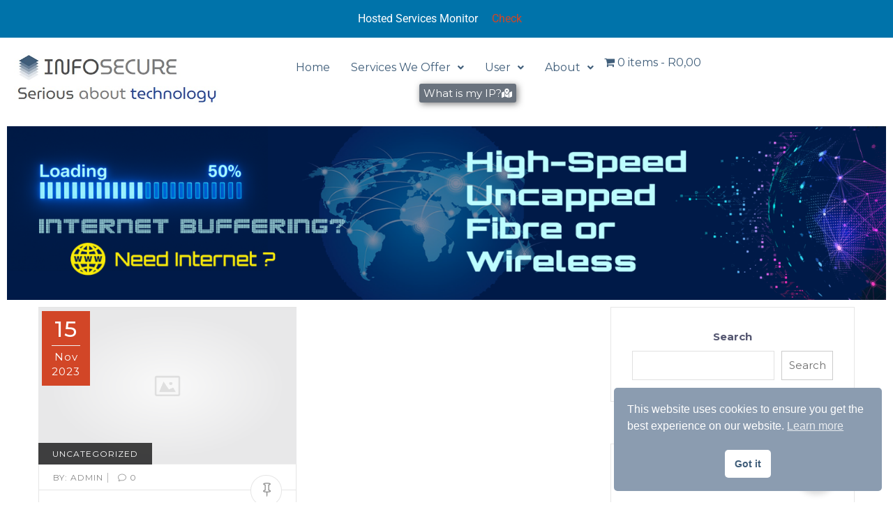

--- FILE ---
content_type: text/css
request_url: https://www.infosecure.co.za/wp-content/plugins/dynamic-business-hours/assets/css/dbh-frontend.css?ver=1767436124
body_size: 256
content:
.dbh-skeleton {
  display: inline-block;
  height: 1em;
  width: 100px;
  background: linear-gradient(90deg, #eee 25%, #ddd 50%, #eee 75%);
  background-size: 200% 100%;
  animation: dbh-shimmer 1.5s infinite;
  border-radius: 4px;
  opacity: 1;
  transition: opacity 0.3s ease;
}

.dbh-skeleton.fade-out {
  opacity: 0;
}

@keyframes dbh-shimmer {
  0% { background-position: -200% 

--- FILE ---
content_type: text/css
request_url: https://www.infosecure.co.za/wp-content/uploads/elementor/css/post-501.css?ver=1767859794
body_size: 5389
content:
.elementor-501 .elementor-element.elementor-element-f2e7cea{--display:flex;--flex-direction:row;--container-widget-width:initial;--container-widget-height:100%;--container-widget-flex-grow:1;--container-widget-align-self:stretch;--flex-wrap-mobile:wrap;--gap:0px 0px;--row-gap:0px;--column-gap:0px;}.elementor-501 .elementor-element.elementor-element-b9e7578{--display:flex;--flex-direction:column;--container-widget-width:100%;--container-widget-height:initial;--container-widget-flex-grow:0;--container-widget-align-self:initial;--flex-wrap-mobile:wrap;}.elementor-501 .elementor-element.elementor-element-f9a7235{--display:flex;--flex-direction:column;--container-widget-width:100%;--container-widget-height:initial;--container-widget-flex-grow:0;--container-widget-align-self:initial;--flex-wrap-mobile:wrap;}.elementor-501 .elementor-element.elementor-element-f9a7235.e-con{--flex-grow:0;--flex-shrink:0;}.elementor-501 .elementor-element.elementor-element-2df34aa .menu-item a.hfe-menu-item{padding-left:15px;padding-right:15px;}.elementor-501 .elementor-element.elementor-element-2df34aa .menu-item a.hfe-sub-menu-item{padding-left:calc( 15px + 20px );padding-right:15px;}.elementor-501 .elementor-element.elementor-element-2df34aa .hfe-nav-menu__layout-vertical .menu-item ul ul a.hfe-sub-menu-item{padding-left:calc( 15px + 40px );padding-right:15px;}.elementor-501 .elementor-element.elementor-element-2df34aa .hfe-nav-menu__layout-vertical .menu-item ul ul ul a.hfe-sub-menu-item{padding-left:calc( 15px + 60px );padding-right:15px;}.elementor-501 .elementor-element.elementor-element-2df34aa .hfe-nav-menu__layout-vertical .menu-item ul ul ul ul a.hfe-sub-menu-item{padding-left:calc( 15px + 80px );padding-right:15px;}.elementor-501 .elementor-element.elementor-element-2df34aa .menu-item a.hfe-menu-item, .elementor-501 .elementor-element.elementor-element-2df34aa .menu-item a.hfe-sub-menu-item{padding-top:15px;padding-bottom:15px;}.elementor-501 .elementor-element.elementor-element-2df34aa ul.sub-menu{width:220px;}.elementor-501 .elementor-element.elementor-element-2df34aa .sub-menu a.hfe-sub-menu-item,
						 .elementor-501 .elementor-element.elementor-element-2df34aa nav.hfe-dropdown li a.hfe-menu-item,
						 .elementor-501 .elementor-element.elementor-element-2df34aa nav.hfe-dropdown li a.hfe-sub-menu-item,
						 .elementor-501 .elementor-element.elementor-element-2df34aa nav.hfe-dropdown-expandible li a.hfe-menu-item,
						 .elementor-501 .elementor-element.elementor-element-2df34aa nav.hfe-dropdown-expandible li a.hfe-sub-menu-item{padding-top:15px;padding-bottom:15px;}.elementor-501 .elementor-element.elementor-element-2df34aa{width:var( --container-widget-width, 100% );max-width:100%;--container-widget-width:100%;--container-widget-flex-grow:0;}.elementor-501 .elementor-element.elementor-element-2df34aa.elementor-element{--align-self:center;--flex-grow:0;--flex-shrink:0;}.elementor-501 .elementor-element.elementor-element-2df34aa .hfe-nav-menu__toggle{margin:0 auto;}.elementor-501 .elementor-element.elementor-element-2df34aa .menu-item a.hfe-menu-item, .elementor-501 .elementor-element.elementor-element-2df34aa .sub-menu a.hfe-sub-menu-item{color:#405E7A;}.elementor-501 .elementor-element.elementor-element-2df34aa .menu-item a.hfe-menu-item:hover,
								.elementor-501 .elementor-element.elementor-element-2df34aa .sub-menu a.hfe-sub-menu-item:hover,
								.elementor-501 .elementor-element.elementor-element-2df34aa .menu-item.current-menu-item a.hfe-menu-item,
								.elementor-501 .elementor-element.elementor-element-2df34aa .menu-item a.hfe-menu-item.highlighted,
								.elementor-501 .elementor-element.elementor-element-2df34aa .menu-item a.hfe-menu-item:focus{color:#8B9CB0;}.elementor-501 .elementor-element.elementor-element-2df34aa .sub-menu,
								.elementor-501 .elementor-element.elementor-element-2df34aa nav.hfe-dropdown,
								.elementor-501 .elementor-element.elementor-element-2df34aa nav.hfe-dropdown-expandible,
								.elementor-501 .elementor-element.elementor-element-2df34aa nav.hfe-dropdown .menu-item a.hfe-menu-item,
								.elementor-501 .elementor-element.elementor-element-2df34aa nav.hfe-dropdown .menu-item a.hfe-sub-menu-item{background-color:#fff;}.elementor-501 .elementor-element.elementor-element-2df34aa .sub-menu li.menu-item:not(:last-child),
						.elementor-501 .elementor-element.elementor-element-2df34aa nav.hfe-dropdown li.menu-item:not(:last-child),
						.elementor-501 .elementor-element.elementor-element-2df34aa nav.hfe-dropdown-expandible li.menu-item:not(:last-child){border-bottom-style:solid;border-bottom-color:#c4c4c4;border-bottom-width:1px;}.elementor-501 .elementor-element.elementor-element-2da0ba1 .elementor-button-content-wrapper{flex-direction:row-reverse;}.elementor-501 .elementor-element.elementor-element-2da0ba1 .elementor-button .elementor-button-content-wrapper{gap:14px;}.elementor-501 .elementor-element.elementor-element-2da0ba1 .elementor-button{box-shadow:2px 2px 10px 0px rgba(0,0,0,0.5);padding:6px 6px 6px 6px;}.elementor-501 .elementor-element.elementor-element-8a0ef5b{--display:flex;--flex-direction:row;--container-widget-width:initial;--container-widget-height:100%;--container-widget-flex-grow:1;--container-widget-align-self:stretch;--flex-wrap-mobile:wrap;--gap:0px 0px;--row-gap:0px;--column-gap:0px;}@media(min-width:768px){.elementor-501 .elementor-element.elementor-element-b9e7578{--width:25%;}.elementor-501 .elementor-element.elementor-element-f9a7235{--width:54.763%;}}

--- FILE ---
content_type: application/javascript
request_url: https://www.infosecure.co.za/wp-content/plugins/dynamic-business-hours/assets/js/dbh-frontend.js?ver=1767763600
body_size: 7196
content:
(function () {

  function formatTime(ts, format = '24h') {
    const d = new Date(ts * 1000);
    const opts = format === 'ampm'
      ? { hour: 'numeric', minute: '2-digit', hour12: true }
      : { hour: '2-digit', minute: '2-digit', hour12: false };
    return d.toLocaleTimeString([], opts);
  }

  // ✅ Show placeholder only in branch label
  function showPlaceholders() {
    document.querySelectorAll('.dbh-status').forEach(el => {
      const infoColor = el.dataset.infoColor || '#6187fa';
      const label = el.querySelector('.dbh-label');
      if (label) {
        label.innerHTML = `<strong style="color:${infoColor}">Loading...</strong>`;
      }
      const countdown = el.querySelector('.dbh-countdown');
      if (countdown) countdown.innerHTML = '';
      const holidayEl = el.querySelector('.dbh-holiday');
      if (holidayEl) holidayEl.innerHTML = '';
    });
  }

  function updateBranches(statuses) {
    const openColor   = statuses._colors?.open   || '#55eb4c';
    const closedColor = statuses._colors?.closed || '#ff0e00';
    const infoColor   = statuses._colors?.info   || '#6187fa';

    const warn30m    = (statuses._settings && typeof statuses._settings.warn_30m !== 'undefined')
                        ? Number(statuses._settings.warn_30m) : 1;
    const timeFormat = (statuses._settings && statuses._settings.time_format) || '24h';

    document.querySelectorAll('.dbh-status').forEach(function (el) {
      const branch    = el.dataset.branch || '';
      const label     = el.querySelector('.dbh-label');
      const countdown = el.querySelector('.dbh-countdown');
      const holidayEl = el.querySelector('.dbh-holiday');

      const status = statuses[branch];
      if (!label) return;

      if (!status) {
        label.innerHTML = `<strong style="color:${closedColor}">${branch} — Status unavailable</strong>`;
        return;
      }

      const now = Math.floor(Date.now() / 1000);

      // ✅ Holiday closed
      if (status.holiday_closed) {
        label.innerHTML = `<strong style="color:${closedColor}">${branch} — Closed (Holiday)</strong>`;
        if (holidayEl && status.holiday) {
          holidayEl.innerHTML = ` <strong style="color:${infoColor}">(${status.holiday})</strong>`;
        }
        return;
      }

      // ✅ Holiday open/close times
      if (status.holiday && status.holiday_open && status.holiday_close) {
        const openTs  = parseInt(status.opening_ts, 10);
        const closeTs = parseInt(status.closing_ts, 10);

        if (now < openTs) {
          const mins = Math.ceil((openTs - now) / 60);
          label.innerHTML = `<strong style="color:${closedColor}">${branch} — Closed (Holiday)</strong>`;
          if (countdown) {
            if (warn30m && mins > 0 && mins <= 30) {
              countdown.innerHTML = ` <strong style="color:${infoColor}"> — Opening in ${mins} minute${mins !== 1 ? 's' : ''}</strong>`;
            } else {
              countdown.innerHTML = ` <strong style="color:${infoColor}"> — Opens at ${formatTime(openTs, timeFormat)}</strong>`;
            }
          }
          if (holidayEl) {
            holidayEl.innerHTML = ` <strong style="color:${infoColor}">(${status.holiday})</strong>`;
          }
          return;
        }

        if (now >= openTs && now < closeTs) {
          const mins = Math.ceil((closeTs - now) / 60);
          label.innerHTML = `<strong style="color:${openColor}">${branch} — Open (Holiday)</strong>`;
          if (countdown) {
            if (warn30m && mins > 0 && mins <= 30) {
              countdown.innerHTML = ` <strong style="color:${infoColor}"> — Closing in ${mins} minute${mins !== 1 ? 's' : ''}</strong>`;
            } else {
              countdown.innerHTML = ` <strong style="color:${infoColor}"> — Closes at ${formatTime(closeTs, timeFormat)}</strong>`;
            }
          }
          if (holidayEl) {
            holidayEl.innerHTML = ` <strong style="color:${infoColor}">(${status.holiday})</strong>`;
          }
          return;
        }

        // After holiday close
        label.innerHTML = `<strong style="color:${closedColor}">${branch} — Closed (Holiday)</strong>`;
        if (holidayEl) {
          holidayEl.innerHTML = ` <strong style="color:${infoColor}">(${status.holiday})</strong>`;
        }
        return;
      }

      // ✅ Normal schedule
      const openTs  = parseInt(status.opening_ts, 10);
      const closeTs = parseInt(status.closing_ts, 10);

      if (!openTs || !closeTs) {
        label.innerHTML = `<strong style="color:${closedColor}">${branch} — Closed</strong>`;
        return;
      }

      if (now < openTs) {
        const mins = Math.ceil((openTs - now) / 60);
        label.innerHTML = `<strong style="color:${closedColor}">${branch} — Closed</strong>`;
        if (countdown) {
          if (warn30m && mins > 0 && mins <= 30) {
            countdown.innerHTML = ` <strong style="color:${infoColor}"> — Opening in ${mins} minute${mins !== 1 ? 's' : ''}</strong>`;
          } else {
            countdown.innerHTML = ` <strong style="color:${infoColor}"> — Opens at ${formatTime(openTs, timeFormat)}</strong>`;
          }
        }
        return;
      }

      if (now >= openTs && now < closeTs) {
        const mins = Math.ceil((closeTs - now) / 60);
        label.innerHTML = `<strong style="color:${openColor}">${branch} — Open</strong>`;
        if (countdown) {
          if (warn30m && mins > 0 && mins <= 30) {
            countdown.innerHTML = ` <strong style="color:${infoColor}"> — Closing in ${mins} minute${mins !== 1 ? 's' : ''}</strong>`;
          } else {
            countdown.innerHTML = ` <strong style="color:${infoColor}"> — Closes at ${formatTime(closeTs, timeFormat)}</strong>`;
          }
        }
        return;
      }

      label.innerHTML = `<strong style="color:${closedColor}">${branch} — Closed</strong>`;
    });
  }

  function refreshAllBranches() {
    // ❌ Removed showPlaceholders() here
    fetch('/wp-json/dbh/v1/statuses')
      .then(r => r.json())
      .then(updateBranches)
      .catch(err => {
        console.error('DBH status fetch error:', err);
        document.querySelectorAll('.dbh-status').forEach(el => {
          const branch = el.dataset.branch || '';
          const label  = el.querySelector('.dbh-label');
          if (label) {
            label.innerHTML = `<strong style="color:#ff0e00">${branch} — Status unavailable</strong>`;
          }
        });
      });
  }

  function initDBH(scope = document) {
    scope.querySelectorAll('.dbh-status').forEach(function (el) {
      if (el.dataset.initialized === '1') return;
      el.dataset.initialized = '1';
    });
    // ✅ Only show placeholders once at init
    showPlaceholders();
    refreshAllBranches();
    setInterval(refreshAllBranches, 60000);
  }

  document.addEventListener('DOMContentLoaded', function () {
    initDBH();
  });

  document.addEventListener('elementor/frontend/init', function () {
    elementorFrontend.hooks.addAction(
      'frontend/element_ready/global',
      function ($scope) {
        initDBH($scope[0]);
      }
    );
  });

})();

--- FILE ---
content_type: application/javascript
request_url: https://www.infosecure.co.za/wp-includes/js/highlight-text.js
body_size: 1376
content:
document.addEventListener('DOMContentLoaded', function() {
    document.body.addEventListener('click', function(e) {
        // Clear previous highlights
        let highlighted = document.querySelectorAll('.highlighted');
        highlighted.forEach(function(el) {
            el.classList.remove('highlighted');
        });

        // Get the selected text
        let selectedText = window.getSelection().toString().trim();
        if (!selectedText) {
            return;
        }

        // Highlight all instances of the selected text
        let textNodes = getTextNodes(document.body);
        textNodes.forEach(function(node) {
            let nodeValue = node.nodeValue;
            let index = nodeValue.indexOf(selectedText);
            if (index !== -1) {
                let span = document.createElement('span');
                span.className = 'highlighted';
                span.textContent = nodeValue.slice(index, index + selectedText.length);
                let after = node.splitText(index);
                after.nodeValue = after.nodeValue.slice(selectedText.length);
                node.parentNode.insertBefore(span, after);
            }
        });
    });

    function getTextNodes(node) {
        let textNodes = [];
        if (node.nodeType === Node.TEXT_NODE) {
            textNodes.push(node);
        } else {
            node.childNodes.forEach(function(child) {
                textNodes = textNodes.concat(getTextNodes(child));
            });
        }
        return textNodes;
    }
});